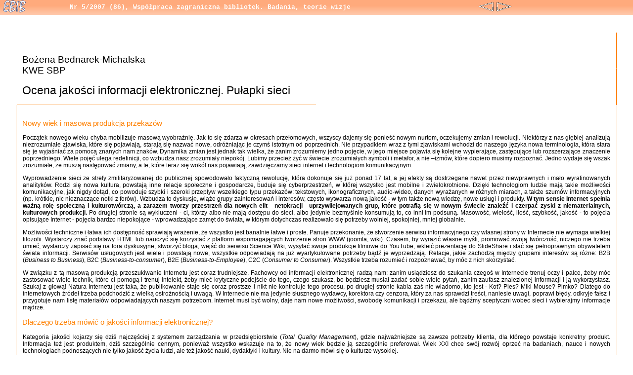

--- FILE ---
content_type: text/html
request_url: https://www.ebib.pl/2007/86/a.php?bednarek
body_size: 22331
content:
 <!-- koniec funkcji a_head -->


 <!-- koniec funkcji a_poczatek -->


 <!-- koniec funkcji a_foot -->

 <!-- koniec funkcji a_foot -->





<!--ISO-->
<HTML><HEAD><META HTTP-EQUIV="Content-type" CONTENT="text/html; charset=utf-8"><META HTTP-EQUIV="Reply-to" CONTENT="ebib.redakcja@oss.wroc.pl"><META HTTP-EQUIV="Content-Language" CONTENT="pl"><META NAME="Description" CONTENT="Biuletyn EBIB, nr 5/2007 (86), Współpraca zagraniczna bibliotek"><META NAME="Keywords" CONTENT="EBIB, nr 5/2007 (86), Współpraca zagraniczna bibliotek"><META NAME="Author" CONTENT="Biuletyn EBIB"><STYLE TYPE="text/css"><!--TABLE, TR, TD, CAPTION  {font-family: verdana, helvetica, arial, sans-serif; font-size: 9pt; color: #000000;}P, DIV, SPAN {text-align: justify; font-family: verdana, helvetica, arial,  sans-serif; font-size: 9pt; color: #000000; margin-left: 10pt; margin-right: 10pt; text-indent: 0pt;}DL, DD, DT  {text-align: justify; font-family: verdana,helvetica, arial,  sans-serif; font-size: 9pt; color: #000000; margin-left: 18pt; margin-right: 10pt;}UL { font-family: verdana, helvetica, arial, sans-serif; font-size: 9pt; color: #000000; margin-right: 10pt; list-style-type: disc, ring, square}OL  { font-family: verdana, helvetica, arial,  sans-serif; font-size: 9pt; color: #000000; margin-right: 10pt; list-style-type: 1}H1 {font-family: verdana, arial, helvetica, arial, sans-serif; font-size: 17pt; font-weight: normal; color: #000000; margin-left: 9pt}H2 {font-family: tahoma, helvetica, arial, verdana, sans-serif; font-size: 14pt; font-weight: normal; color: #000000; margin-left: 9pt}H3 {font-family: verdana, arial, helvetica, arial, sans-serif; font-size: 11pt; font-weight: normal; color: #FF8000; margin-left: 9pt}H4 {font-family: verdana, arial, helvetica, arial, sans-serif; font-size: 9pt; font-weight: bold; color: #FF8000; margin-left: 9pt}H5 {font-family: verdana, arial, helvetica, sans-serif; font-size: 8pt; font-weight: bold; color: #000000; margin-left: 9pt}H6 {font-family: verdana, arial, helvetica, sans-serif; font-size: 7pt; font-weight: bold; text-decoration: underline; color: #000000; margin-left: 9pt}A {font-weight: bold; text-decoration: none}A:active {color: #FF8000}A:link {color: #FF8000}A:hover {color: #BE5000; text-decoration: underline}A:visited {color: #BE5000}.num {font-family: verdana, arial, helvetica, arial, sans-serif; font-size: 15pt; font-weight: bold; color: #FF8000; text-align: center}.numm {font-family: verdana, arial, helvetica, arial, sans-serif; font-size: 14pt; font-weight: bold; color: #FF8000; text-align: center}.tyt {font-family: verdana, arial, helvetica, arial, sans-serif; font-size: 17pt; font-weight: bold; color: #FF8000; text-align: center}.tyt1 {font-family: verdana, arial, helvetica, arial, sans-serif; font-size: 17pt; font-weight: bold; color: #FF8000; text-align: center}.tyt2 {font-family: verdana, arial, helvetica, arial, sans-serif; font-size: 17pt; font-weight: bold; color: #BE5000; text-align: center}.tyt3 {font-family: verdana, arial, helvetica, arial, sans-serif; font-size: 17pt; font-weight: bold; color: #0C4170; text-align: center}.tyt4 {font-family: verdana, arial, helvetica, arial, sans-serif; font-size: 17pt; font-weight: bold; color: #FF8000; text-align: center}.tyt5 {font-family: verdana, arial, helvetica, arial, sans-serif; font-size: 17pt; font-weight: bold; color: #A0A0A4; text-align: center}.tyt6 {font-family: verdana, arial, helvetica, arial, sans-serif; font-size: 17pt; font-weight: bold; color: #FF8000; text-align: center}.mtyt {font-family: verdana, arial, helvetica, arial, sans-serif; font-size: 9pt; font-weight: bold; color: #FFFFFF; text-align: center}.m2tyt {font-family: times; font-size: 8pt; font-weight: bold; color: #FFFFFF; text-align: left}.cykl {font-family:  tahoma, verdana, courier, sans-serif; color: #FFFFFF; background-color: transparent; font-size: 10pt; font-weight: bold; text-align: center}.przypis {font-size: 8pt; text-align: left;}.maly {font-size: 7pt; text-align: left}.malyc {font-size: 7pt; text-align: center}.italic {font-style: italic}.italicr {font-style: italic; text-align: right}.right {text-align: right}.center {text-align: center}.zwykly {text-align: left; font-weight: normal;}.alert {text-align: center; font-weight: bold; color: red }.left{text-align: left}.wyr{text-align: justify;}.podkategoria {color: #FF8000}.opp {font-family: verdana, arial, helvetica, arial, sans-serif; font-size: 9pt; color: #FF8000; margin-left: 9pt}.maxel {text-align: justify; font-family: verdana, helvetica, arial,  sans-serif; font-size: 9pt; color: #FF8000; margin-left: 10pt; margin-right: 10pt; text-indent: 0pt;}.maxelb {text-align: justify; font-family: verdana, helvetica, arial,  sans-serif; font-size: 9pt; color: #FF8000; margin-left: 10pt; margin-right: 10pt; text-indent: 0pt; font-weight: bold;}.maxeli {text-align: justify; font-family: verdana, helvetica, arial,  sans-serif; font-size: 9pt; color: #FF8000; margin-left: 10pt; margin-right: 10pt; text-indent: 0pt; font-style: italic}.warto {font-family: verdana, arial, helvetica, arial, sans-serif; font-size: 11pt; font-weight: bold; color: #FF8000; margin-left: 9pt} --></STYLE><TITLE>EBIB 5/2007 (86) - B. Bednarek-Michalska: Ocena jakości informacji elektronicznej. Pułapki sieci</TITLE></HEAD><BODY BGCOLOR="#FFFFFF" LEFTMARGIN="0" RIGHTMARGIN="0" TOPMARGIN="0" MARGINWIDTH="0" MARGINHEIGHT="0"><A name="top"></A><TABLE WIDTH="100%" ALIGN="center" background="bgr1.gif" BORDER="0" CELLPADDING="0" CELLSPACING="0"><TR><TD align="left" WIDTH="10%"><A HREF="index.php"><IMG SRC="../imgs/logusio.gif" WIDTH="49" HSPACE="5" vspace="0" BORDER="0" ALT="EBIB"></A>&nbsp;</TD><TD HEIGHT="30" VALIGN="middle" WIDTH="65%"><span align="left" class="cykl">Nr 5/2007 (86), Współpraca zagraniczna bibliotek. Badania, teorie wizje</span></TD><TD>&nbsp;<a href="a.php?gruszka" onMouseOver='rollover.src="../imgs/wsteczon.gif"'onMouseOut='rollover.src="../imgs/wstecz.gif"'><IMG SRC="../imgs/wstecz.gif" WIDTH="38" HEIGHT="24" BORDER="0" ALT="Poprzedni artyku" name="rollover"></a><a href="a.php?pacek" onMouseOver='rollover1.src="../imgs/przodon.gif"'onMouseOut='rollover1.src="../imgs/przod.gif"'><IMG SRC="../imgs/przod.gif" WIDTH="38" HEIGHT="24" BORDER="0" ALT="Nastpny artyku" name="rollover1"></a>&nbsp;&nbsp;</TD></TR></TABLE><BR>&nbsp;<BR><TABLE ALIGN="center" BORDER="0" CELLPADDING="0" CELLSPACING="0" WIDTH="95%"><TR><TD WIDTH="1" BGCOLOR="#FFFFFF" ROWSPAN="3"><IMG SRC="../imgs/px.gif" WIDTH="1" HEIGHT="1" BORDER="0"></TD><TD WIDTH="324"><IMG SRC="../imgs/px.gif" WIDTH="1" HEIGHT="1" BORDER="0"></TD><TD WIDTH="324" BGCOLOR="#FFFFFF"><IMG SRC="../imgs/px.gif" WIDTH="1" HEIGHT="1" BORDER="0"></TD><TD WIDTH="1" BGCOLOR=#FF8000 ROWSPAN="3"><IMG SRC="../imgs/px.gif" WIDTH="1" HEIGHT="1" BORDER="0"></TD></TR><TR><TD COLSPAN="2"><BR><BR><H2>Bożena Bednarek-Michalska<BR>
KWE SBP</H2>

<H1>Ocena jakości informacji elektronicznej. Pułapki sieci</H1>
</TD></TR><TR><TD BGCOLOR=#FF8000 WIDTH="324"><IMG SRC="../imgs/px.gif" WIDTH="1" HEIGHT="1" BORDER="0"></TD><TD WIDTH="324"><IMG SRC="../imgs/px.gif" WIDTH="1" HEIGHT="1" BORDER="0"></TD></TR></TABLE><TABLE width="95%" border="0" ALIGN="center"  cellpadding="0" cellspacing="0"> <TR>  <TD WIDTH="1" rowspan="1" BGCOLOR=#FF8000><IMG SRC="../imgs/px.gif" WIDTH="1" HEIGHT="1" BORDER="0"></TD>  <TD BGCOLOR="#FFFFFF"><BR><!--ISO2-->
<!-- BEGIN --><h3>Nowy wiek i masowa produkcja przekazów</h3>

<p>Początek nowego wieku chyba mobilizuje masową wyobraźnię. Jak to się zdarza w okresach przełomowych, wszyscy dajemy się ponieść nowym nurtom, oczekujemy zmian i rewolucji. Niektórzy z nas głębiej analizują niezrozumiałe zjawiska, które się pojawiają, starają się nazwać nowe, odróżniając je czymś istotnym od poprzednich. Nie przypadkiem wraz z tymi zjawiskami wchodzi do naszego języka nowa terminologia, która stara się je wyjaśniać za pomocą znanych nam znaków. Dynamika zmian jest jednak tak wielka, że zanim zrozumiemy jedno pojęcie, w jego miejsce pojawia się kolejne wypierające, zastępujące lub rozszerzające znaczenie poprzedniego. Wiele pojęć ulega redefinicji, co wzbudza nasz zrozumiały niepokój. Lubimy przecież żyć w świecie zrozumiałych symboli i metafor, a nie –izmów, które dopiero musimy rozpoznać. Jedno wydaje się wszak zrozumiałe, że muszą następować zmiany, a te, które teraz się wokół nas pojawiają, zawdzięczamy sieci internet i technologiom komunikacyjnym.</p>

<p>Wyprowadzenie sieci ze strefy zmilitaryzowanej do publicznej spowodowało faktyczną rewolucję, która dokonuje się już ponad 17 lat, a jej efekty są dostrzegane nawet przez niewprawnych i mało wyrafinowanych analityków. Rodzi się nowa kultura, powstają inne relacje społeczne i gospodarcze, buduje się cyberprzestrzeń, w której wszystko jest mobilne i zwielokrotnione. Dzięki technologiom ludzie mają takie możliwości komunikacyjne, jak nigdy dotąd, co powoduje szybki i szeroki przepływ wszelkiego typu przekazów: tekstowych, ikonograficznych, audio-wideo, danych wyrażanych w różnych miarach, a także szumów informacyjnych (np. krótkie, nic nieznaczące notki z forów). Wzbudza to dyskusje, wiąże grupy zainteresowań i interesów, często wytwarza nową jakość - w tym także nową wiedzę, nowe usługi i produkty. <b>W tym sensie Internet spełnia ważną rolę społeczną i kulturotwórczą, a zarazem tworzy przestrzeń dla nowych elit - netokracji - uprzywilejowanych grup, które potrafią się w nowym świecie znaleźć i czerpać zyski z niematerialnych, kulturowych produkcji.</b> Po drugiej stronie są wykluczeni - ci, którzy albo nie mają dostępu do sieci, albo jedynie bezmyślnie konsumują to, co inni im podsuną. Masowość, wielość, ilość, szybkość, jakość - to pojęcia opisujące Internet - pojęcia bardzo niepokojące - wprowadzające zamęt do świata, w którym dotychczas realizowało się potrzeby wolniej, spokojniej, mniej globalnie.</p>



<p>Możliwości techniczne i łatwa ich dostępność sprawiają wrażenie, że wszystko jest banalnie łatwe i proste. Panuje przekonanie, że stworzenie serwisu informacyjnego czy własnej strony w Internecie nie wymaga wielkiej filozofii. Wystarczy znać podstawy HTML lub nauczyć się korzystać z platform wspomagających tworzenie stron WWW (joomla, wiki). Czasem, by wyrazić własne myśli, promować swoją twórczość, niczego nie trzeba umieć, wystarczy zapisać się na fora dyskusyjne, stworzyć bloga, wejść do serwisu Science Wiki, wysyłać swoje produkcje filmowe do YouTube, wkleić prezentację do SlideShare i stać się pełnoprawnym obywatelem świata informacji. Serwisów usługowych jest wiele i powstają nowe, wszystkie odpowiadają na już wyartykułowane potrzeby bądź je wyprzedzają. Relacje, jakie zachodzą między grupami interesów są różne: B2B (<i>Business to Business</i>), B2C (<i>Business-to-consumer</i>), B2E (<i>Business-to-Employee</i>), C2C (<i>Consumer to Consumer</i>). Wszystkie trzeba rozumieć i rozpoznawać, by móc z nich skorzystać.
</p>

<p>W związku z tą masową produkcją przeszukiwanie Internetu jest coraz trudniejsze. Fachowcy od informacji elektronicznej radzą nam: zanim usiądziesz do szukania czegoś w Internecie trenuj oczy i palce, żeby móc zastosować wiele technik, które ci pomogą i trenuj intelekt, żeby mieć krytyczne podejście do tego, czego szukasz, bo będziesz musiał zadać sobie wiele pytań, zanim zaufasz znalezionej informacji i ją wykorzystasz. Szukaj z głową! Natura Internetu jest taka, że publikowanie staje się coraz prostsze i nikt nie kontroluje tego procesu, po drugiej stronie kabla zaś nie wiadomo, kto jest - Kot? Pies? Miki Mouse? Pimko? Dlatego do internetowych źródeł trzeba podchodzić z wielką ostrożnością i uwagą. W Internecie nie ma jedynie słusznego wydawcy, korektora czy cenzora, który za nas sprawdzi treści, naniesie uwagi, poprawi błędy, odkryje fałsz i przygotuje nam listę materiałów odpowiadających naszym potrzebom. Internet musi być wolny, daje nam nowe możliwości, swobodę komunikacji i przekazu, ale bądźmy sceptyczni wobec sieci i wybierajmy informacje mądrze.</p>

<h3>Dlaczego trzeba mówić o jakości informacji elektronicznej?</h3>

<p>Kategoria jakości kojarzy się dziś najczęściej z systemem zarządzania w przedsiębiorstwie (<i>Total Quality Management</i>), gdzie najważniejsze są zawsze potrzeby klienta, dla którego powstaje konkretny produkt. Informacja też jest produktem, dziś szczególnie cennym, ponieważ wszystko wskazuje na to, że nowy wiek będzie ją szczególnie preferował. Wiek XXI chce swój rozwój oprzeć na badaniach, nauce i nowych technologiach podnoszących nie tylko jakość życia ludzi, ale też jakość nauki, dydaktyki i kultury. Nie na darmo mówi się o kulturze wysokiej.</p>

<p>Także dzisiejsze mody i preferencje w świecie informacji mają swoje odniesienia do historii. Jakość informacji i spojrzenie na nią od strony jej użytkownika miały znaczenie także i kiedyś, weźmy chociażby pod uwagę 5 zasad S.R. Ranganathana (1931 Five Laws of Library Science), które co prawda opisywały dobrą pracę i działania biblioteki, ale parafrazując je dziś i odnosząc do informacji, można powiedzieć: <i>zasób informacyjny jest żywym, rozwijającym się organizmem. Informacja jest po to, by z niej korzystać. Odpowiednia informacja powinna być dostarczona w odpowiednim czasie do odpowiedniego użytkownika</i>. Zatem analizując informację elektroniczną płynącą w sieci, nie odkrywamy nieznanych lądów. Wpisujemy się w tradycję i historię.</p>

<p>Trudno jest mówić o jakości informacji, generalizując, czym jest w ogóle. Natomiast łatwiej jest mówić o jakości w odniesieniu do konkretnego przypadku, ponieważ jakość co innego znaczy dla różnych odbiorców, w różnym czasie. Znaczenie jakości informacji zależy od tego, jak ona jest pojmowana i czy jest niezbędna jej odbiorcy, czy klientowi. Nie zależy od niej samej. Jakość informacji może być przez odbiorców określana bardzo różnie; to, co dla jednego jest ważne, dla innego może być nieważne. Definiowanie tych potrzeb nieustannie się zmienia jak rzeczywistość, która nas otacza. Teoretycy zajmujący się tą dziedziną wiedzy starali się opisać obiektywne atrybuty (cechy, właściwości) informacji, przez pryzmat których my możemy stwierdzić, czy dana informacja stanowi dla nas wartość.</p>

<p>Jakość informacji ogólnie można określić przez kilka atrybutów, oto niektóre z nich<sup><A HREF="#1" NAME="do1">[1]</A></SUP>:</p>

<table align="center" WIDTH="90%" border="1" BORDERCOLOR="#000000" CELLPADDING=7 CELLSPACING=0>
<tr>
	<th>L.p.</th>
	<th>Nazwa atrybutu, cechy</th>
	<th>Opis cechy</th>
</tr>
<tr>
	<td>1.</td>
	<td>Relewantność</td>
	<td>Informacja odpowiada na potrzeby i ma istotne znaczenie dla odbiorcy.</td>
</tr>
<tr>
	<td>2.</td>
	<td>Dokładność</td>
	<td>Informacja jest adekwatna do poziomu wiedzy, jaki reprezentuje odbiorca; precyzyjnie i dokładnie oddaje, określa temat.</td>
</tr>
<tr>
	<td>3.</td>
	<td>Aktualność</td>
	<td>Informacja nie jest zakurzona; cykl jej aktualizacji jest zgodny z zawartością treści; tempo zmian, wchodzenie kolejnych wersji naturalne; jest stosowna do czasu.</td>
</tr>
<tr>
	<td>4.</td>
	<td>Kompletność</td>
	<td>Informacja zawiera optymalną liczbę danych, która wystarcza, by móc przetworzyć informację w konkretną wiedzę; poziom szczegółowości jest zależny także od potrzeb odbiorcy.</td>
</tr>
<tr>
   <td>5.</td>
	<td>Spójność</td>
	<td>Poszczególne elementy, dane współgrają ze sobą; forma odpowiada treści; aktualizacja danych jest zgodna z celami, jakim służy ich gromadzenie (statystyka roczna).
</td>
	
</tr>
<tr>
	<td>6.</td>
	<td>Odpowiedniość formy</td>
	<td>Odpowiednia prezentacja informacji oraz opis do prezentacji umożliwiają poprawną interpretację, odczyt (tekstowy, graficzny).</td>
</tr>
<tr>
	<td>7.</td>
	<td>Dostępność</td>
	<td>Informacja jest dostępna, kiedy jest potrzebna właściwym odbiorcom, najlepiej 24h.
</td>
</tr>
<tr>
	<td>8.</td>
	<td>Przystawalność </td>
	<td>Informacja jest zgodna z inną informacją; przystawalna do rzeczywistości; interpretowana we właściwym kontekście; funkcjonująca w znajomym systemie komunikacji; sama w sobie nic nie znaczy.</td>
</tr>
<tr>
	<td>9.</td>
	<td>Wiarygodność</td>
	<td>Informacja potwierdza prawdziwość danych; zawiera elementy upewniające co do rzetelności przekazu.</td>
</tr>
</table>

<p>Atrybuty, które określiliśmy wyżej, są pomocne nie tylko dla każdego użytkownika informacji, ale też mogą stać się punktem odniesienia dla firm (np. infobrokerskich), które opierają swój biznes na informacji. Kiedy w biznesie mówi się o zarabianiu na informacji, o budowaniu strategii firmy, to mówi się także o znajdowaniu nisz, które należy wypełnić, by wygrać na konkurencyjnym rynku. Położenie nacisku na któryś z atrybutów i reklamowanie swoich usług w odniesieniu do konkretnej cechy informacji może być dobrą strategią biznesową i pewnie tak jest wykorzystywane. Jeśli jedna firma mówi, że dostarcza informacji małym i średnim przedsiębiorstwom w zakresie gromadzenia, analizowania i przetwarzania danych o produktach konkurencji, to cechy kompletności i wiarygodności, dokładności i precyzji mogą być podkreślane w ofercie usługowej. Jeśli firma nastawia się na dostarczanie czasopism naukowych środowiskom akademickim, to formuła szerokiej dostępności, aktualności i relewantności może być argumentem przekonującym do oferty. Firma usługowa może zbudować markę, kładąc nacisk na ten szczególny aspekt jej działalności i reklamować się jako otwarta, dostępna 24h np. dla studentów.</p>

<h3>Metody i kryteria oceny informacji elektronicznej</h3>

<p>Rozszerzając dalej tę analizę jakościową, powinniśmy wskazać, jak od strony czysto praktycznej powinno się podejść do oceny jakości informacji. Wychodząc od głównych cech informacji, łatwo możemy wyznaczyć sobie kryteria oceny, które mają dla nas znaczenie. Zanim przejdziemy do kryteriów, warto pomyśleć o metodach. Metody oceny informacji mogą być różne, często wspomagane technicznie:</p>

<ul>
<li>techniczne, automatyczne, które polegają głównie na wykorzystaniu nowych narzędzi analizujących strony WWW, weryfikujących kody źródłowe, język HTML, pokazujących błędy zapisów, np. IE Inspektor; na tych danych opiera się ocenę jakości;</li>
<li>statystyczne polegające na wyciąganiu wniosków z analizy liczby danych, linek, liczeniu ruchu użytkowników do stron, frekwencji wyrazów czy podlinkowań; metoda ta także jest często wspomagana technicznie przez programy takie jak: Alexa.com, Wayback Machine, AwStats czy proste liczniki stron;</li>
<li>metoda analityczna (czy ekspercka) najbardziej efektywna i miarodajna z punktu widzenia użytkownika, który chce podejść krytycznie do informacji; polega na wieloaspektowym przyjrzeniu się informacji; na zrozumieniu jej cech formalnych i treściowych oraz określeniu, które z nich są najważniejsze w danym momencie i wobec konkretnych potrzeb.</li>
</ul>

<p>W rezultacie przy ocenie jakości informacji zwykle stosuje się kilka metod jednocześnie. Przy tej ostatniej metodzie koniecznym jest wybranie z zestawu kryteriów tych, które przydadzą się przy ocenie i przejście do analizy informacji. Najczęściej analiza ta polega na odpowiedzeniu sobie na szereg pytań pomocniczych i krytycznym oglądzie tego, z czym ma się do czynienia.</p>

<h3>Kryteria oceny</h3>

<h4>Wiarygodność informacji:</h4>

<p>Na początek najważniejsza jest analiza URL. Analiza elementów adresu (trybu dostępu) jest pierwszą czynnością, jaką się wykonuje, żeby określić właściciela czy nadawcę informacji, gdyż adres ten zawiera bardzo istotne informacje. Potem identyfikacja instytucji sprawczej i autora. Zastanawiamy się, jaki jest cel nadrzędny przyświecający twórcom stron i czy ten cel jest ważny? Jaki był powód utworzenia stron? Jaka jest opinia o stronach? Może dowiesz się czegoś o nich z innych stron? Jaka jest rzetelność opracowanej informacji?</p>

<h4>Obiektywizm treści:</h4>

<p> Sprawdzamy sponsorowanie stron. Czy w serwisie są odesłania (linki) do innych konkurencyjnych stron? Czy jest obiektywny komentarz do innych stron? Czy zachowano równowagę między jednym punktem widzenia a innym? Jak wygląda prezentacja różnych punktów widzenia? Jeśli na stronie pokazano różne punkty widzenia, to warto się im przyjrzeć - to dodaje stronie wartości. Czy wiesz, co to jest propaganda i czy znajdujesz jej elementy na stronie? </p>

<h4>Aktualizacja:</h4>

<p>Jaka jest częstotliwość aktualizacji? Czy podano daty powstawania stron „od... do”, określenia: <i>Last updated?</i> Nie ufaj za bardzo datom pojawiającym się we właściwościach (Mozilla), ponieważ mogą być generowane automatycznie. Czy potwierdzasz adekwatność dat do zawartości treści, czy nie jest to informacja „zakurzona”?</p>

<h4>Kompletność i dokładność zasobów:</h4>

<p>Przyjrzyjmy się liczbie danych. Czy zaspakajają twoje potrzeby informacyjne? Czy istnieje związek między treściami a celami serwisu, może jakieś informacje traktowane są priorytetowo? Dlaczego? Jakie zastosowano kryteria przy doborze liczby danych? Czy są odesłania do innych stron; jak są zorganizowane? Czy linki działają? Czy są wartościowe? Poprawne zestawienia aktualnych linek świadczą o poważnym podejściu do tematu. Czy informacja jest dobrana do poziomu grupy docelowej?</p>

<h4>Spójność i forma:</h4>

<p>Zbadajmy wygląd i strukturę stron. Jak skonstruowana jest strona główna (domowa) - czy mieści się na jednym ekranie? Czy zachowana jest równowaga między formą a treścią? Zbadaj ilość tekstu i liczbę obrazków (nadmiar, niedomiar). Oceń profesjonalizm i oryginalność grafiki. Analizuj układ treści (działy, poddziały, sekcje). Oceń efekty multimedialne na stronie. Czy dostrzegasz uwypuklenie elementów istotnych (adres, pilny komunikat)? Jak wygląda redakcja tekstu i jego styl? Czy są błędy? Czy dostrzegasz logikę i klarowność stron, spójność wszystkich elementów.</p>

<h4>Dostępność i technika:</h4>

<p>Czy interfejs zakładanego użytkownika jest dostosowany do jego poziomu? Jaka jest wertowalność i nawigacja? Jak oceniasz interaktywność strony (nawiązywanie kontaktów: użytkownik - właściciel). Czy można ocenić jakość pracy serwera (szybkość, pojemność, niezawodność)? Czy są liczniki, statystyka? Czy zastosowano standardy software’u (bezkolizyjny dostęp do stron z różnych przeglądarek np. starych wersji)? Czy stosuje się najnowsze rozwiązania technologiczne do przekazywania informacji i poszerzania oferty (bazy danych, wyszukiwarki, programy pocztowe i inne)?</p>

<h4>Relewancja i użyteczność:</h4>

<p>Czy właściwie dobrano treści do potrzeb zakładanego użytkownika? Czy jest POMOC, HELP? Czy istnieje wersja angielska stron lub inne wersje językowe? Jak wygląda komunikacja z użytkownikiem? Czy strony dostosowano dla słabo widzących?</p>

<p>Powyższe kryteria oceny mogą być modyfikowane, selekcjonowane i zmieniane, bowiem w świecie nowoczesnych technologii informacyjnych standardy ulegają zmianie w miarę rozwoju stosowanych technik. W innym czasie mamy inne potrzeby, odmienne podejścia do tego samego tematu. Zmienność i rozwój wpisane są w naturę informacji elektronicznej. Jednak najważniejsze z kryteriów, takie jak: autorstwo, aktualizacja, wiarygodność, poprawność powinny być brane pod uwagę zawsze, mają przecież odniesienia do tradycji.</p>

<h3>Obszary szczególnie ważne z punktu widzenia oceny jakości informacji</h3>

<p>Internet wkroczył we wszystkie obszary naszego życia, także te najbardziej istotne z punktu widzenia człowieka, dlatego podejście do oceny jakości informacji powinno być szczególnie odpowiedzialne właśnie w tych newralgicznych punktach. Wszędzie tam, gdzie fałszywa, zła czy niepełna informacja może zagrozić człowiekowi, powinniśmy ingerować, nawet kodyfikując zasady związane z jej oceną i wykorzystaniem. Dotyczy to stron siejących nienawiść, nawołujących do aktów terrorystycznych czy związanych ze zdrowiem. Te ostatnie doczekały się bardzo obszernej literatury naukowej i oficjalnych zaleceń, które stają się standardami obowiązującymi w poszczególnych krajach. Komisja Europejska zatwierdziła przewodnik, w którym wyróżnia się następujące kryteria oceny stron dotyczących zdrowia:
</p>

<ol>
<li><b>Transparency and honesty</b> - podanie wszystkich danych adresowych dostawców treści, jasne określenie celów i zamiarów oraz grupy docelowej, do której skierowana jest dana informacja. Pełna jawność informacji o donatorach stron, wolontariuszach, którzy je tworzą, reklamodawcach i innych.</li>
<li><b>Authority</b> - jasny status wykorzystanych źródeł informacji i danych w bazach. Wiarygodne dane o instytucjach opracowujących dane, daty ich dostarczania. Rekomendacje.</li>
<li><b>Privacy and data protection</b> - podanie informacji o polityce zabezpieczania danych oraz procedur ich przetwarzania zgodnie ze standardami określonymi w: Data Protection Legislation (Directives 95/46/EC and 2002/58/EC).</li>
<li><b>Updating of information</b> - bieżąca aktualizacja stron z datami określającymi wprowadzanie zmian. Monitorowanie aktualności linek, do których się odsyła ze stron. Melioracja informacji.</li>
<li><b>Accountability</b> - jasne opisanie odpowiedzialności za informacje, podanie nazwisk ekspertów, którzy je przygotowują - na każdej stronie z adresem dla użytkownika do kontaktu. Dokładne przedstawienie partnerów współpracy i zapewnienie, że są to partnerzy wiarygodni. Jasno opisana polityka edytowania stron i doboru materiału.</li>
<li><b>Accessibility</b> - ma być zapewniona pomoc użytkownikom w łatwym dostępie do źródeł, proste nawigowanie, poprawne wyszukiwanie i inne<sup><A HREF="#2" NAME="do2">[2]</A></SUP>.</li>
</ol>

<h3>Technologie informacyjne i ich wpływ na jakość informacji</h3>

<p>Informacja elektroniczna (to także ogromna liczba bitów, którą trzeba przetwarzać) zależy w dużej mierze od rozwoju technologii: im lepsi są jej dostawcy, tym wyższa jakość informacji, szybkość jej przetwarzania, bezpieczeństwo przechowywania i szeroki wybór. Jak wielką wagę przykłada się dziś na świecie do technologii informatycznych, jaką pokłada się w nich nadzieję, widać chociażby na rynkach finansowych, na których nowe pokolenie optymistycznie inwestuje pieniądze. Na giełdach mamy indeksy<sup><A HREF="#3" NAME="do3">[3]</A></SUP> oparte o firmy technologiczne, spółki internetowe np. w USA NASDAQ notuje około 3200 spółek, wśród nich Intel Corp., Microsoft Corp. czy Apple Computer, Inc. W Polsce TECHWIG indeks obejmujący 45 spółek giełdowych zakwalifikowanych do innowacyjnych technologii, m.in. Prokom, ComputerLand, Interia, Optimus, TVN i inne. O tym znaczeniu nie trzeba nikogo przekonywać, wystarczy podać kilka przykładów źle zrobionego oprogramowania dla projektów rządowych, publicznych, wojskowych (komputeryzacja ZUS, PKO, Funduszy Zdrowotnych, włamania hakerów do serwerów militarnych, danych poufnych), by stwierdzić, że państwo pozbawione bezpiecznych, bezawaryjnych, efektywnych technologii nie jest w stanie sprawnie funkcjonować. Biznes, nauka, edukacja tym bardziej. Prestiż i sukces firm technologicznych zależy dziś w dużej mierze od jakości ich oprogramowania, które musi spełniać wszystkie standardy konieczne do efektywnego przetwarzania wielkiej, stale rosnącej, liczby danych (<i>improving</i>), kontroli jej poprawności i prawdziwości (<i>control</i>), zabezpieczenia danych (<i>protection</i>) oraz prezentacji ich w sposób zrozumiały dla końcowego odbiorcy (<i>understanding</i>)<sup><A HREF="#4" NAME="do4">[4]</A></SUP>.</p>

<p>Technologie są także niebezpieczne. Źle rozumiane i źle użyte mogą przynieść wiele szkody. Ponieważ dziś nie wypada radzić ludziom, iż nie należy dać się zawładnąć technologiom, bo fakty są inne, to jednak możemy radzić, by nie pozbywali się rozumu, obcując z nimi. Przykładem technologii, która nami zawładnęła jest wyszukiwarka Google. Warto jednak wiedzieć, że <i>googlomania</i>, jeśli się jej poddamy bezkrytycznie, może nam czasem szkodzić, nie pomagać.</p>

<p>Google jest najczęściej używaną wyszukiwarką na świecie i ma wiele zalet - szybkość i sprawność działania, niezawodność i wychodzenie naprzeciw potrzebom użytkowników. Jej usługa PageRank - porządkowania wyszukań - jest unikalna i nie na sprzedaż, opiera się o analizy: 
<ul>
<li>popularności stron (ilu innych użytkowników linkuje się do wyszukanej strony),</li>
<li>ruchu na stronach (liczniki),</li>
<li>jakości linek, jakie te strony zawierają czy propagują,</li>
<li>częstotliwości występowania danego wyrazu (frekwencja występowania) na stronach.</li>
</ul>
</p>

<p>Obok głównej usługi ogólnego (nie głębokiego) przeglądania sieci, mamy także jej modyfikacje czy wersje: Google Scholar i Google Books dedykowane tylko dla materiałów naukowych, które mają dać użytkownikom o bardziej wyrafinowanych potrzebach materiały recenzowane, unikatowe, trudniejsze w odbiorze, ale okazuje się, że mechanizmy wyszukiwania tych nowych narzędzi są bardzo złe. Nie są w stanie rozpoznać podstawowych elementów opisów bibliograficznych (np. rok publikacji) i dają błędne wyniki.</p>

<p>Wielość usług powoduje także pojawianie się większej liczby błędów w oprogramowaniu, co jest krytykowane przez przeciwników tej wyszukiwarki. Google ma także inne słabości: za dużo widzi tzw. stop words, (6,700,000,000 dla zapytania the). Może się zdarzyć, że dostanie się rezultat wyszukań zupełnie nierelewantny do poszukiwań. Google pokaże strony nie dlatego, że są tam wyrażenia, które opisano, ale dlatego, że mają wysoką wartość rankingową w Google. Jedyny sposób, żeby sprawdzić, czy strona odpowiada potrzebom, to zajrzeć do Google <i>cached copy</i><sup><A HREF="#5" NAME="do5">[5]</A></SUP>. Google także pokazuje za dużo wyszukań - nie da się ich wszystkich przejrzeć, często są to wypowiedzi z forów i blogów, które nie są nam potrzebne (tzw. szumy informacyjne). Oczywiście dla wielu fanów Internetu i antyglobalistów największą wadą Google jest to, że staje się monopolistą i że godzi się na cenzurę w Chinach. Konkurencja jednak nie śpi: <i>Jimmy Wales, założyciel Wikipedii, planuje stworzenie nowej komercyjnej wyszukiwarki, która ma oferować znacznie lepsze wyniki wyszukiwania niż mechanizmy gigantów takich jak Google czy Yahoo. Cudowną bronią w walce o rynek wyszukiwarek ma być połączenie dobrego algorytmu z interwencją człowieka.</i> (<i>Dziennik Internautów</i>, News 15504 - [27.12.2006]).</p>

<h3>Technologie wspomagające ocenę jakości informacji</h3>

<p>Są technologie, które wspomagają ocenę jakości informacji i które skutecznie się wykorzystuje, by pokazać wartość stron, ich popularność lub błędy. Jedną z nich jest Alexa: <a href="http://www.alexa.com/">http://www.alexa.com/</a> - jest to narzędzie zbudowane w roku 1996 wspomagające inteligentną nawigację po stronach WWW. Ma mechanizmy analizy strony, której adres http się podaje. Przegląda ruch na stronach, podaje liczbę wejść w ostatnich latach i miesiącach, „widzi”, kto wchodzi i skąd, podaje szybkość ładowania stron, liczbę podlinkowań do strony, recenzje (jeśli są) i inne dane, które pozwalają ocenić strony. Podaje także adresy kontaktowe do osób odpowiedzialnych za redagowanie stron. Ciekawą funkcjonalnością jest to, że potrafi wyszukać stare strony i informację historyczną na temat rozwoju witryny. Wykorzystuje do tego narzędzie WayBack Machine, które skanuje Internet i archiwizuje strony.</p>

<h3>Przykładowa analiza Alexy dla EBIB:</h3>

<p>
Elektroniczna Biblioteka nowy.ebib.info. Serwis informacyjny dla bibliotekarzy i specjalistów informacji. Analiza z końca marca 2007.
<br />
Traffic Rank for ebib.info: 509,968.
<br />
Site Stats for ebib.info:<br />
Traffic Rank for ebib.info: 509,968 (98,298) - za pół roku<br />
Speed: Very Fast (86% of sites are slower), Avg Load Time: .8 Seconds<br />
Other sites that link to this site: 40 (pokazuje listę podlinkowań do EBIB)<br />
Online Since: 06-Jul-2005
</p>

<p>Reach for Ebib.info:<br />
Percent of global Internet users who visit this site:

<table border="1" BORDERCOLOR="#000000" CELLPADDING=7 CELLSPACING=0>
<tr>
	<td>Yesterday</td>
	<td>1 wk. Avg.</td>
	<td>3 mos. Avg.</td>
	<td>3 mos. Change</td>
</tr>
<tr>
	<td>N/A*</td>
	<td>0.00005%</td>
	<td>0.000185%</td>
	<td>35%</td>
</tr>
</table></p>

<p>Traffic Rank for Ebib.info:<br />
Alexa traffic rank based on a combined measure of page views and users (reach):

<table border="1" BORDERCOLOR="#000000" CELLPADDING=7 CELLSPACING=0>
<tr>
	<td>Yesterday</td>
	<td>1 wk. Avg.</td>
	<td>3 mos. Avg.</td>
	<td>3 mos. Change</td>
</tr>
<tr> 
	<td>N/A*</td>
	<td>969,120</td>
	<td>509,968</td>
	<td>98,298</td>
</tr>
</table></p>

<p>Page Views per user for Ebib.info:<br />
The number of unique pages viewed per user per day for this site:

<table border="1" bordercolor="#000000" cellpadding=7 cellspacing=0>
<tr>
	<td>Yesterday</td>
	<td>1 wk. Avg.</td>
	<td>3 mos. Avg.</td>
	<td>3 mos. Change</td>
</tr>
<tr> 
	<td>N/A*</td>
	<td>3.5</td>
	<td>2.6</td>
	<td>4%</td>
</tr>
</table></p>

<p>* Daily values are not available for sites ranked outside of the Top 100K.</p>

<p>Ebib.info users come from these countries: <br />
Poland 96.3% <br />
United Arab Emirates 3.7% </p>

<p>Where people go on Ebib.info:  <br />
ebib.info 76% <br />
nowy.ebib.info 24%</p>

<p>Alexa także na bieżąco pokazuje ranking stron z danej dziedziny czy kraju, np.:</p>

<p>Top Sites Poland (ranking stron z domeny PL w dniu 2.04.07):</p>

<ol>
<li><b>Google Polska</b> - wyszukiwarka stron WWW, grafiki, grup dyskusyjnych; katalog tworzony na bazie ODP i wzbogacany przy użyciu własnej technologii Google.</li>
<li><b>Onet.pl</b> - wiadomości z kraju i ze świata, baza danych firm i instytucji, ogłoszenia, pasaż handlowy, wyszukiwarka i katalog stron, czat, blog, randki, pogoda, konta e-mail i WWW, kartki pocztowe.</li>
<li><b>Allegro</b> - polski internetowy serwis aukcyjny.</li>
<li><b>Wirtualna Polska</b> - serwisy informacyjne i finansowe, katalog stron internetowych, poczta e-mail i strony WWW, czat, komunikator, randki, gry online, platforma e-commerce.</li>
<li><b>Interia.pl</b> - serwisy informacyjne, m.in. pogoda, wiadomości, motoryzacja, kobieta; konta pocztowe i WWW, wyszukiwarka i tematyczny katalog stron internetowych, czateria, wirtualne kartki, pasaż handlowy.</li>
<li><b>Fotka.pl</b> - serwis fotograficzny.</li>
<li><b>YouTube</b> - serwis wymiany wideo.</li>
</ol>

<p>Innym przykładem technologii wspomagającej jest IE Inspector <a href="http://www.ieinspector.com/">http://www.ieinspector.com/</a>, który analizuje strony WWW pod kątem ich poprawności technicznej czy Web Page Analizer <a href="http://www.websiteoptimization.com/services/analyze/">http://www.websiteoptimization.com/services/analyze/</a>. Ten ostatni jest darmowy, można sprawdzić stronę WWW, czy nie zawiera błędów i jak jest zbudowana. Przykładowa analiza stron wygląda następująco:
</p>

<h3>Analysis and Recommendations:</h3>

<ul>
<li>TOTAL_HTML - Congratulations, the total number of HTML files on this page (including the main HTML file) is 1 which most browsers can multithread. Minimizing HTTP requests is key for web site optimization.</li>
<li>TOTAL_OBJECTS - Caution. You have 7 total objects on this page. Consider reducing, eliminating, and combining external objects (graphics, CSS, JavaScript) to reduce the total number of objects, and thus separate HTTP requests.</li>
<li>TOTAL_IMAGES - Caution. You have a moderate amount of images on this page (5). Consider using fewer images on the site or try reusing the same image in multiple pages to take advantage of caching.</li>
<li>TOTAL_CSS - Congratulations, the total number of external CSS files on this page is 1. Because external CSS files must be in the HEAD of your HTML document, they must load first before any BODY content displays. Although they are cached, CSS files slow down the initial display of your page.</li>
<li>TOTAL_SIZE - Caution. The total size of this page is 60711 bytes, which will load in over 8 seconds on a 56Kbps modem - or 13.50 seconds. Consider reducing total page size to less than 30K to achieve sub eight second response times on 56K connections. Be sure to provide feedback for pages over 30K by layering your design to display useful content within the first two seconds. Consider optimizing your site with Speed Up Your Site or contacting us about our optimization services.</li>
<li>HTML_SIZE - Congratulations, the total size of this HTML file is 17144 bytes, which less than 20K. Assuming that you specify the HEIGHT and WIDTH of your images, this size allows your page to display content in well under 8 seconds, the average time users are willing to wait for a page to display without feedback.</li>
<li>IMAGES_SIZE - Warning! The total size of your images is 40312 bytes, which is over 30K. Consider optimizing your images for size, combining them, and replacing graphic rollovers with CSS.</li>
<li>CSS_SIZE - Congratulations, the total size of your external CSS is 3255 bytes, which is less than 4080 bytes. This will fit into three higher-speed TCP-IP packets.</li>
<li>MULTIM_SIZE - Congratulations, the total size of all your external multimedia files is 0 bytes, which is less than 4K.</li>
</ul>

<p>Kolejnym przykładem technologicznym, wspomagającym ocenę jakości informacji elektronicznej są programy anty-plagiatowe, które mają za zadanie sprawdzać oryginalność autorstwa. Stały się one w Polsce bardzo modne pod koniec lat 90., kiedy nastąpił boom edukacyjny i profesorowie uniwersytetów nie byli w stanie sprawdzić prac swoich magistrantów. Pojawiły się nadzieje, że technologia załatwi za edukatora wnikliwą merytoryczną analizę pracy i problem zostanie rozwiązany. Niestety programy anty-plagiatowe nie są w stanie rozpoznać wszystkich plagiatów, bo nie są w stanie analizować wszystkich formatów, języków, kodów, znaków, nie są także w stanie objąć swoją analizą takiej liczby obiektów, które mogą być ściągane z sieci. Niemniej jednak, jakaś część plagiatów jest przez nie wykrywana. Znaną w Polsce firmą, która produkuje oprogramowanie pod tą samą nazwą jest firma PLAGIAT.PL.</p>

<h3>Pułapki sieci</h3>

<p>Internet wraz ze wszystkimi swoimi zaletami wnosi w nasze życie także zjawiska niepokojące, niewłaściwe i wręcz przestępcze. Zagrożeń w sieci jest bardzo wiele, niektóre z nich mają już swoje nazwy i opisy:</p>
<ol>
<li><b>Marketing wirusowy</b> - polega na zainicjowaniu sytuacji, w której potencjalni klienci będą sami między sobą rozpowszechniać informacje dotyczące firmy, usług czy produktów.</li>
<li><b>Wojna edycyjna</b> - zjawisko pojawiające się w Wikipedii polegające na tym, że edytorzy walczą ze sobą, ciągle zmieniając to samo hasło. Każdy z nich uważa, że jego wersja jest lepsza.</li>
<li><b>Sponsorowane linki</b> - opłacone miejsce na liście wyników wyszukiwarek (niektóre wyszukiwarki separują te linki, inne nie).</li>
<li><b>Trolling</b> - jest to wysyłanie wrogich, obraźliwych lub kontrowersyjnych wiadomości na jedno z publicznych forów czy list dyskusyjnych.</li>
</ol>

<p>Nieetyczne pozycjonowanie stron:</p>

<ol>
<li><b>Cloaking</b> - osłanianie, maskowanie. Spamowanie wyszukiwarek, oszukiwanie robotów. Jeśli na stronę wchodzi np. Googlebot, to widzi stronę poprawną; jeśli inny użytkownik, to może zobaczyć zupełnie co innego.</li>
<li><b>Doorway page</b> - strona internetowa specjalnie stworzona, by przekierować użytkownika do innego miejsca.</li>
<li><b>Link farm</b> - grupa stron internetowych przekierowujących linki wzajemnie, tak by stworzyć pozory odniesień. To podbija ich wartość w wyszukiwarkach.</li>
<li><b>Google bomb</b> - bombardowanie Google linkami zwrotnymi. Linki z odpowiednim hasłem np. „Kretyn” umieszcza się w różnych serwisach WWW, tak by prowadziły np. do strony Leppera.</li>
<li><b>Keyword stuffing</b> - podnoszenie rankingu stron przez umieszczanie popularnych słów kluczowych w metadanych, nieodzwierciedlających tematyki stron<sup><A HREF="#6" NAME="do6">[6]</A></SUP>.</li>
</ol>

<h3>Falsyfikacja i mistyfikacja</h3>

<p>Z punktu widzenia jakości informacji i wiedzy najpoważniejszym jednak zagrożeniem jest zamierzone, inteligentne kłamstwo i oszustwo. Sprawia ono najwięcej kłopotów - może pozostać niewykryte, może mieć poważne następstwa. Mistyfikacje czy fałszerstwa naukowe pojawiające się w Internecie, za które sieć „zbiera niezasłużone cięgi”, nie są czymś nowym, istniały zawsze. Znane są przykłady z historii nauki szeroko omawiane w przeszłości w czasopismach czy raportach naukowych:</p>

<ol>
<li><i>Człowiek z Piltdown (Eoanthropus dawsoni), "odnaleziony" w hrabstwie Sussex w 1912 roku przez Charlesa Dawsona; aż do lat 50. XX w. był eksponatem w Muzeum Historii Naturalnej w Londynie. Później okazało się, że Dawson połączył fragment małpiej szczęki z fragmentem ludzkiej czaszki i przedstawił to opinii światowej jako jedno znalezisko.</i></li>
<li><i>Plemię Tasaday na wyspie Mindanao na Filipinach. Filipiński minister Manuel Elizalde "odkrył" w 1971 plemię żyjące w jaskiniach w warunkach z epoki kamiennej. Na mistyfikację tę nabrało się wiele osób (w tym m.in. z National Geographic), co doprowadziło do utworzenia fundacji dla ochrony plemienia Tasaday. Pieniądze z tej fundacji nigdy nie trafiły na cele ochrony tego plemienia, ponieważ - jak się okazało po upadku w 1986 prezydenta Filipin Marcosa - jego członkami byli mieszkańcy pobliskich wiosek zmuszeni przez Elizalda do odgrywania roli jaskiniowców. Ze zdefraudowanymi milionami Manuel Elizalde zbiegł z Filipin jeszcze w 1983<sup><A HREF="#6" NAME="do6">[6]</A></SUP>.</i></li>
</ol>

<p>Dzisiaj fałszowanie i mistyfikowanie informacji może ulec zwielokrotnieniu, ponieważ więcej osób ma dostęp do narzędzi komunikacyjnych i może współuczestniczyć w tworzeniu złej informacji. By uniknąć tych pułapek, trzeba zatem ciągle przypominać o tym, czym są:</p>

<p><b>Miejska legenda</b> (<i>urban legend</i>) - plotka, która ma znamiona poprawnej informacji, przekazywanej z ust do ust, często urasta do wielkiej legendy i opowieści. Z czasem staje się mitem, w który wierzymy.</p>
<ol>
<li>Taką legendą powtarzaną przez pokolenia była legenda, że Żydzi kontynuują mordy rytualne. Wymordowanie mieszkańców Kielc w latach 40. było uzasadniane taką plotką.</li>
<li>Przykładem takiej plotki rozpowszechnianej w Internecie było opisanie osoby, która suszyła ukochanego psa w mikrofalówce. Wiele osób w to wierzyło.</li>
</ol>

<p><b>Falsyfikacja</b> - podrabianie czegoś, przedstawianie czegoś niezgodnie z prawdą. Fałszowanie rzeczywistości. Słynne były fałszywe wpisy do angielskiej Wikipedii:</p>

<ol>
<li>Autor wpisu w <i>Wikipedii</i> Brian Chase umieścił fałszywą biografię dziennikarza Johna Seigenthalera, z której wynikało, że Seigenthaler zamieszany był w sprawę zabójstwa prezydenta Kennedy'ego. Dziennikarz musiał się bronić, protestował na łamach <i>USA Today</i>, gdzie także skrytykował encyklopedię. W rezultacie Brian Chase przeprosił Seigenthalera i <i>Wikipedię</i>, zrezygnował z pracy, tłumacząc się, że to miał być głupi żart. Twierdził, że był pewien, że nikt nie będzie jego wpisu traktował poważnie.</li>
<li><i>Na początku 2006 r. okazało się, że asystenci senatorów Kongresu amerykańskiego zmieniali biografie swoich przełożonych, zacierając na przykład fakty niewygodne. Adam Curry, jedna z pierwszych osób zajmujących się „podcastingiem” - oddolną produkcją audycji i słuchowisk radiowych dostępnych przez Internet - zmienił wpisy, tak by umniejszyć znaczenie innych zasłużonych osób. Nawet twórca Wikipedii, James Wales, zdaniem niektórych w nieuprawniony sposób, zmienił własną biografię w Wikipedii</i><sup><A HREF="#6" NAME="do6">[6]</A></SUP>.</li>
</ol>

<p><b>Mistyfikacja</b> - celowe wprowadzenie kogoś w błąd przez nadanie czemuś pozorów prawdy. Internet sprzyja takim zachowaniom. Przykłady, które każą nam dokładnie przyglądać się temu, co widzimy czy o czym czytamy:</p>
<ol>
<li><i>Henryk Batuta - postać fikcyjna, stworzona na potrzeby mistyfikacji, której celem stała się w latach 2004-2006 m.in. polska Wikipedia. Anonimowy autor lub autorzy stworzyli na Wikipedii hasło opisujące nieistniejącą postać historyczną, a po ośmiu miesiącach ci sami lub inni autorzy zaczęli dodawać informacje o tej fikcyjnej postaci do innych haseł w Wikipedii, prawdopodobnie dla uwiarygodnienia fałszerstwa i podbicia rankingu tego hasła w wyszukiwarkach internetowych. Według artykułów prasowych w Gazecie Wyborczej, Przekroju i The Observer</i> mistyfikacja ta była dziełem grupy osób określających się jako Armia Batuty. (hasło zostało w Wikipedii do dziś, oczywiście z wyjaśnieniami).</li>
<li><i>YouTube</i> - przypadek Little Loca i Lonelygirl15 - lansowania niby amatorskich filmów z życia dwóch nastolatek, które nie były nastolatkami. Były to dorosłe kobiety kreowane przez komercyjną agencję artystyczną, o czym nikt nie był poinformowany. Filmy nie były amatorskie, wszystko sfingowane, by podnieść oglądalność wideo i wykreować aktorki.</li>
</ol>

<p>Dużo trudniej jest walczyć z kłamstwem, fałszerstwem naukowym. Choć od lat przyjęte są standardy i opracowane metodologie badawcze, obowiązują zasady publikowania prac, oceny i recenzowania, to jednak nadal mamy do czynienia z plagiatami, negowaniem oczywistych faktów (kłamstwo oświęcimskie) czy osiągnięć nauki (ewolucja), podawaniem fałszywych osiągnięć naukowych i łamaniem zasad etyki uczonego. Powinniśmy wiedzieć o tym, że tradycyjne metody oceny takie jak: recenzowanie, sprawdzanie dorobku badawczego autora czy analiza stylu, przegląd cytowań są stale w użyciu. Przy ocenie treści ważnym kryterium jest metoda opisu badania. Uczony powinien tak opisać eksperyment, by inny uczony mógł go powtórzyć i sprawdzić. W przypadku wiedzy teoretycznej powinien podać ścieżkę dochodzenia do rezultatów, tak by była jasna i zrozumiała. Jeśli tego nie ma, należy być ostrożnym w ocenie zawartości treści. Do tradycyjnych metod dochodzą teraz nowe metody wspomagane przez technikę, a mimo to słynne są najnowsze fałszerstwa i mistyfikacje naukowe:</p>

<ol>
<li>Żart Sokala - eksperyment z roku 1996, który polegał na opublikowaniu przez amerykańskiego fizyka Alana Sokala w recenzowanym socjologicznym piśmie naukowym <i>Social Text</i> pracy pod tytułem <i>Transgressing the boundaries: towards a transformative hermeneutics of quantum gravity</i> - będącej stekiem wymysłów autora nafaszerowanych naukowymi zwrotami. Zrobił to po to, by przekonać się, czy poważne czasopismo naukowe jest w stanie taką mistyfikację przyjąć<sup><A HREF="#7" NAME="do7">[7]</A></SUP>.</li>
<li>Niedawno, bo w 2004 r., świat obiegła informacja, że w Korei Południowej sklonowano człowieka. W Science ukazał się artykuł Woo Suk Hanga (<i>Science 303</i>, 1669-1674; 2004). W roku 2005 rozpoczęła się naukowa debata, w której krytykowano eksperymenty i osiągnięcia Koreańczyka, a w roku 2006 Seoul National University opracował raport stwierdzający, że dane związane z klonowaniem człowieka były sfałszowane.</li>
</ol>

<p>W nauce mamy do czynienia często z wiedzą nową, niezrozumiałą, kontrowersyjną, którą jest trudno ocenić także fachowcom. Specjalizacja jest tak duża, że uczeni nie rozumieją często prac swoich kolegów po fachu. Dlatego mistyfikacja Sokala mogła się udać. Recenzent być może uznał, że jest za głupi, żeby zrozumieć tak mądre wywody fizyka i puścił tekst do druku, narażając na szwank dobre imię czasopisma naukowego. Zapewne sprawdził autora i uznał, że jest na tyle wiarygodny, że wolno mu pisać trudne i kompletnie niezrozumiałe teksty.</p>

<p>Istnieje także inne niebezpieczeństwo, które pojawiło się niedawno w sieci. Zaczęły powstawać automatycznie generowane prace naukowe. Oprogramowaniu trzeba dostarczyć „pokarm” czyli prawdziwe teksty, najlepiej z tej samej dziedziny. a ono samo wytworzy dowolną zbitkę. To tworzenie podróbek (<i>bogus papers</i>) traktuje się jak dobrą zabawę, ale dla tych, którzy muszą z takimi materiałami walczyć, jest to mało zabawne. Nie potrafią sobie z tym zjawiskiem poradzić nie tylko organizatorzy konferencji, ale i bibliotekarze zarządzający repozytoriami otwartymi. Przykładem takiego oprogramowania jest <i>SCIgen - An Automatic CS Paper Generator</i> - <a href="http://pdos.csail.mit.edu/scigen/">http://pdos.csail.mit.edu/scigen/</a> opracowany przez studentów z MIT w USA (Jeremy Stribling, Max Kron, Dan Aguayo). Użyli oni tego oprogramowania, żeby wyprodukować artykuł na konferencję The 9th World <i>Multi-Conference on Systemics, Cybernetics and Informatics July 10-13, 2005 - Orlando, Florida, USA</i> i przepchnąć go przez system oceny i akceptowania komitetu organizacyjnego<sup><A HREF="#8" NAME="do8">[8]</A></SUP>. Oczywiście studenci opisali po fakcie całą operację, co niekoniecznie musi wpłynąć pozytywnie na obieg informacji naukowej, wręcz przeciwnie.
Po takich wpadkach myślenie charakterystyczne dla wielu z nas - polegające na tym, iż uważamy, że tylko recenzowane czasopisma naukowe mają wartość - zostaje zachwiane. Jedyna nauka płynąca z tego doświadczenia jest taka, że ważne jest bardzo krytyczne podejście do tego, co czytamy i nie ma znaczenia, czy postać dokumentu jest elektroniczna czy tradycyjnie drukowana na papierze. Jeśli mamy do czynienia z bełkotem, to nie bójmy się go nazwać po imieniu.</p>

<h3>Konkluzja</h3>

<p>Liczba dokumentów elektronicznych nie ulegnie zmniejszeniu, falsyfikatów i źle opracowanych informacji przybędzie. Zawartość sieci spęcznieje tak, że wartość krytycznego podejścia do źródeł informacji elektronicznych będzie w cenie. Dla specjalistów informacji, infobrokerów, analityków, recenzentów, ekspertów sieci, oznaczać to będzie z pewnością dużo pracy. Ta wiedza i doświadczenie, jakiego nabywamy codziennie, działając w obszarze nowoczesnej komunikacji i informacji, przyniesie korzyści nie tylko nam, ale i zagubionym w sieci użytkownikom, dla których pracujemy. Zatem bądźmy uważnymi obserwatorami przemian i stale czuwajmy nad jakością tego, co czytamy, polecamy, tworzymy. W świecie trollingu, spamowania, kłamstw, mistyfikacji, propagandy <b>zostańmy netokracją - arystokracją słowa!</b></p>

<h4>Przypisy</h4>

<P CLASS="przypis"><A HREF="#do1" NAME="1">[1]</A>&nbsp;MILLER, Holmes. The multiple dimensions of information quality. <i>Information System Management</i>. 1996, vol. 13, nr 2, s. 79. </P><P CLASS="przypis"><A HREF="#do2" NAME="2">[2]</A>&nbsp;Commission of the European Communities, Brussels, 29.11.2002, COM(2002) 667 final, Communication from the Commission to the Council, The European Parliament, The Economic and Social Committee and the Committee of the Regions: <i>eEurope 2002: Quality Criteria for Health related Websites</i> [on-line]. [dostęp 24 marca 2007]. Dostępny w World Wide Web: <a href="http://ec.europa.eu/information_society/eeurope/ehealth/quality/index_en.htm">http://ec.europa.eu/information_society/eeurope/ehealth/quality/index_en.htm</a>. </P><P CLASS="przypis"><A HREF="#do3" NAME="3">[3]</A>&nbsp;Indeks giełdowy - wartość obliczona na podstawie wyceny akcji wybranych spółek giełdowych. Umożliwia syntetyczne przedstawienie koniunktury na giełdzie lub stanu jakiegoś sektora spółek. In <i>Wikipedia. Wolna Encyklopedia</i> [on-line]. [dostęp 21 marca 2007.]. Dostępny w World Wide Web: <a href="http://pl.wikipedia.org/wiki/Indeks_gie%C5%82dowy)">http://pl.wikipedia.org/wiki/Indeks_gie%C5%82dowy)</a>. </P><P CLASS="przypis"><A HREF="#do4" NAME="4">[4]</A>&nbsp;MASCOTT, Laurie. Ensuring the quality information.., <i>KM Review</i>  2006, vol. 8, nr 6. </P><P CLASS="przypis"><A HREF="#do5" NAME="5">[5]</A>&nbsp;Cached copy - ostatni skan, zdjęcie strony WWW, które Google odwiedziła i zapisała. Pozwala to użytkownikom wejść na stronę wówczas, kiedy z jakichś powodów serwer nie odpowiada. Trzeba pamiętać o tym, że zawartość takiej strony może nieco różnić się od obecnej. Na liście wyszukań Google wejście do kopii znajduje się zaraz po adresie http. </P><P CLASS="przypis"><A HREF="#do6" NAME="6">[6]</A>&nbsp;Wikipedia. Wolna Encyklopedia [on-line]. [dostęp 20 marca 2007]. Dostępny w World Wide Web: http://pl.wikipedia.org. </P><P CLASS="przypis"><A HREF="#do7" NAME="7">[7]</A>&nbsp;SOKAL, Alan. Transgressing the boundaries: towards a transformative hermeneutics of quantum gravity. Social Text 1996, nr 46/47, s. 217-252. </P><P CLASS="przypis"><A HREF="#do8" NAME="8">[8]</A>&nbsp;CALLAOS, Nagib. <i>With regards to the bogus papers submitted to WMSCI 2005</i> [on-line]. [dostęp 2 kwietnia 2007]. Dostępny w World Wide Web: <a href="http://www.iiisci.org/sci2005/website/regards.asp">http://www.iiisci.org/sci2005/website/regards.asp</a>. </P>
<h4>Literatura:</h4>

<ol>

<li>BARD, Alexander, SÖDERQVIST, Jan. <i>Netokracja. Nowa elita władzy i życie po kapitalizmie.</i> Warszawa: Wydawnictwa Akademickie i Profesjonalne 2006. ISBN 83-60501-06-8.</li>
<li>BARKER, Joe. <i>Finding information on the Internet: a tutorial, evaluating web pages: techniques to apply & questions to ask UC Berkeley - Teaching Library Internet Workshops</i> [on-line]. [dostęp 15 marca 2007]. Dostępny w World Wide Web: <a href="http://www.lib.berkeley.edu/TeachingLib/Guides/Internet/Evaluate.html">http://www.lib.berkeley.edu/TeachingLib/Guides/Internet/Evaluate.html</a>.</li>
<li>SMITH, Alastair G. <i>Criteria for evaluation of Internet information resources</i> [on-line]. [dostęp 15 marca 2007]. Dostępny w World Wide Web: <a href="http://www.vuw.ac.nz/~agsmith/evaln/">http://www.vuw.ac.nz/~agsmith/evaln/</a>.</li>
<li><i>IE Inspektor</i> [on-line]. [dostęp 20 marca 2007].  Dostępny w World Wide Web: <a href="http://www.ieinspector.com/">http://www.ieinspector.com/</a>.</li>
<li><i>AwStats Official Websites</i> [on-line]. [dostęp 21 marca 2007]. Dostępny w World Wide Web: <a href="http://awstats.sourceforge.net/">http://awstats.sourceforge.net/</a>.</li>
<li>SOKAL, Alan, BRICMON, Jean. <i>Modne bzdury. O nadużyciach nauki popełnianych przez postmodernistycznych intelektualistów</i>. Warszawa., 2004.</li>
<li>ADAMS, Stephen. Information quality, liability and corrections. In <i>Online Magazine</i> [on-line]. Sep/Oct 2003, Vol. 27, No. 5 [dostęp 23 marca 2007]. Dostępny w World Wide Web: <a href="http://www.infotoday.com/online/sep03/adams.shtml">http://www.infotoday.com/online/sep03/adams.shtml</a>.</li>
<li>Wpis w blogu z dnia 25 czerwca 2004: <i>Roman Giertych to też Kretyn</i> [on-line]. [dostęp 15 marca 2007]. Dostępny w World Wide Web: <a href="http://giertych.blogspot.com/2004/06/roman-giertych-to-te-kretyn.html">http://giertych.blogspot.com/2004/06/roman-giertych-to-te-kretyn.html</a>.</li>
<li><i>Słownik języka polskiego</i> [on-line]. Warszawa: Wydaw. Naukowe PWN, 2007. [dostęp 30 marca 2007]. Dostępny w World Wide Web: <a href="http://sjp.pwn.pl/">http://sjp.pwn.pl/</a>.</li>
<li>MAJ, Marcin. Przeprosił za wpis na Wikipedii. In <i>Dziennik Internautów</i> [on-line]. [dostęp 30 marca 2007]. Informacja z dnia: 12.12.2005 r. [dostęp 23 marca 2007]. Dostępny w World Wide Web: <a href="http://www.di.com.pl">http://www.di.com.pl</a>.</li>
<li>HOFMOKL, Justyna, TARKOWSKI, Alek. Wikipedia - pospolite ruszenie encyklopedystów. In <i>Biuletyn EBIB</i> [on-line]. 2006, nr 3 (73). Dostępny w World Wide Web: <a href="http://www.ebib.info/2006/73/hofmokl_tarkowski.php">http://www.ebib.info/2006/73/hofmokl_tarkowski.php</a>. ISSN 1507-7187.</li>
<li><i>Wikipedia. Wolna encyklopedia</i>. [on-line]. [dostęp 16 marca 2007]. Dostępny w World Wide Web: <a href="http://pl.wikipedia.org/wiki/Henryk_Batuta">http://pl.wikipedia.org/wiki/Henryk_Batuta</a>.</li>
<li>SANGER, L. Why Wikipedia must jettison its anti-elitism. In <i>Kuro5hin</i> [on-line]. 31.12.2004 [dostęp 16 marca 2007]. Dostępny w World Wide Web: <a href="http://www.kuro5hin.org/story/2004/12/30/142458/25">http://www.kuro5hin.org/story/2004/12/30/142458/25</a>.</li>
<li>KIRK, Elizabeth E. <i>Information and its counterfeits: propaganda, misinformation and disinformation</i> [on-line]. [dostęp 30 marca 2007]. Dostępny w World Wide Web: <a href="http://www.library.jhu.edu/researchhelp/general/evaluating/counterfeit.html">http://www.library.jhu.edu/researchhelp/general/evaluating/counterfeit.html</a>.</li>
</ol>

<p><i>Artykuł był drukowany w materiałach konferencyjnych XI seminarium z cyklu Digitalizacja zasobów informacyjnych "W poszukiwaniu cyfrowych informacji", Warszawa, Centrum Promocji Informatyki, 17 stycznia 2007.</i></p><!-- END -->&nbsp;<A HREF="#top"><IMG SRC="../imgs/top.gif" WIDTH="22" HEIGHT="23" HSPACE="5" VSPACE="1" BORDER="0" ALIGN="RIGHT" ALT="Początek strony"></A></TD><TD WIDTH="1" rowspan="1" BGCOLOR=#FF8000><IMG SRC="../imgs/px.gif" WIDTH="1" HEIGHT="1" BORDER="0"></TD></TR></TABLE><TABLE ALIGN="center" BORDER="0" CELLPADDING="0" CELLSPACING="0" WIDTH="95%"><TR><TD WIDTH="1" BGCOLOR="#FFFFFF" ROWSPAN="3"><IMG SRC="../imgs/px.gif" WIDTH="1" HEIGHT="1" BORDER="0"></TD><TD WIDTH="324"><IMG SRC="../imgs/px.gif" WIDTH="1" HEIGHT="1" BORDER="0"></TD><TD WIDTH="324" BGCOLOR=#FF8000 ><IMG SRC="../imgs/px.gif" WIDTH="1" HEIGHT="1" BORDER="0"></TD><TD WIDTH="1" BGCOLOR=#FF8000 ROWSPAN="3"><IMG SRC="../imgs/px.gif" WIDTH="1" HEIGHT="1" BORDER="0"></TD></TR><TR><TD BGCOLOR="#FFFFFF" COLSPAN="2" valign="middle"><P class="maly"><BR><BR>Ocena jakości informacji elektronicznej. Pułapki sieci / Bożena Bednarek-Michalska// W: Biuletyn EBIB [Dokument elektroniczny] / red. naczelny Bożena Bednarek-Michalska. - Nr 5/2007 (86) czerwiec. - Czasopismo elektroniczne. - [Warszawa] : Stowarzyszenie Bibliotekarzy Polskich KWE, 2007. - Tryb dostępu: http://www.ebib.info/2007/86/a.php?bednarek. - Tyt. z pierwszego ekranu. - ISSN 1507-7187</P><br></TD></TR><TR><TD BGCOLOR="#FFFFFF"><IMG SRC="../imgs/px.gif" WIDTH="1" HEIGHT="1" BORDER="0"></TD><TD><IMG SRC="../imgs/px.gif" WIDTH="1" HEIGHT="1" BORDER="0"></TD></TR></TABLE><br></BODY></HTML>